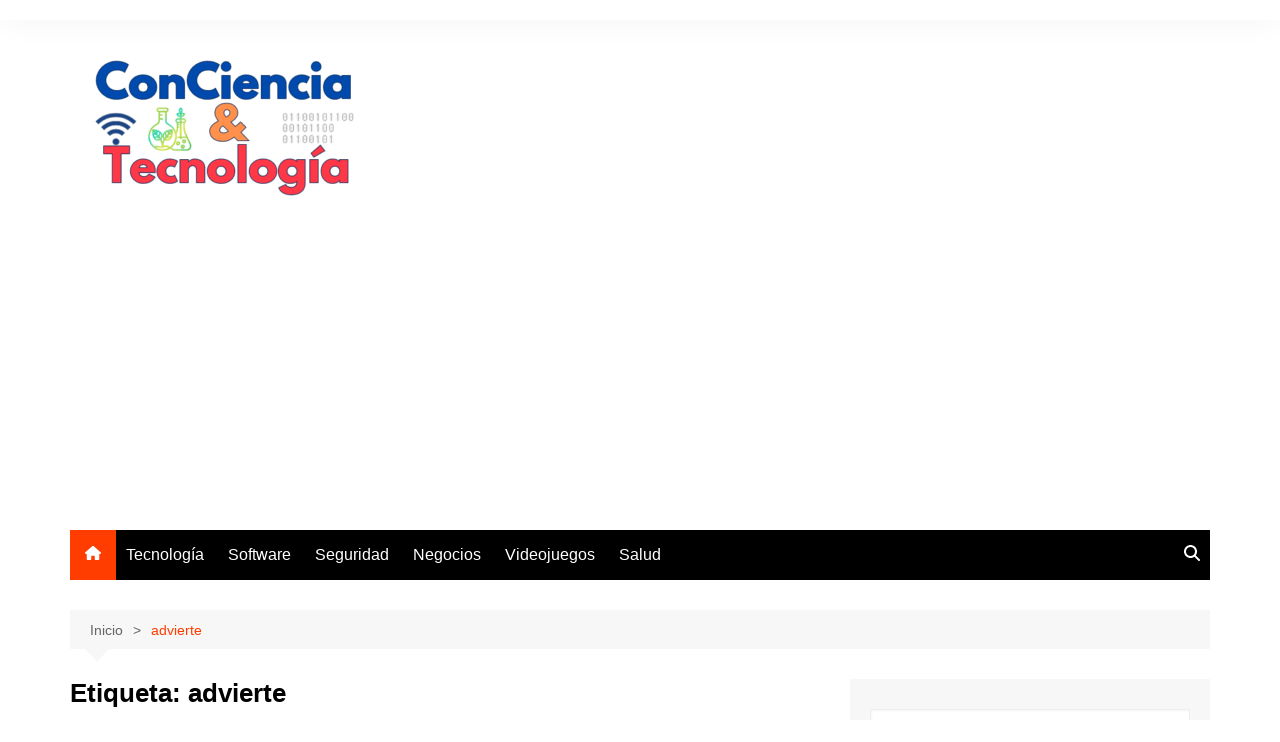

--- FILE ---
content_type: text/html; charset=utf-8
request_url: https://www.google.com/recaptcha/api2/aframe
body_size: 267
content:
<!DOCTYPE HTML><html><head><meta http-equiv="content-type" content="text/html; charset=UTF-8"></head><body><script nonce="-gfj4SF1N8uBLFcFM_EHYg">/** Anti-fraud and anti-abuse applications only. See google.com/recaptcha */ try{var clients={'sodar':'https://pagead2.googlesyndication.com/pagead/sodar?'};window.addEventListener("message",function(a){try{if(a.source===window.parent){var b=JSON.parse(a.data);var c=clients[b['id']];if(c){var d=document.createElement('img');d.src=c+b['params']+'&rc='+(localStorage.getItem("rc::a")?sessionStorage.getItem("rc::b"):"");window.document.body.appendChild(d);sessionStorage.setItem("rc::e",parseInt(sessionStorage.getItem("rc::e")||0)+1);localStorage.setItem("rc::h",'1768573177531');}}}catch(b){}});window.parent.postMessage("_grecaptcha_ready", "*");}catch(b){}</script></body></html>